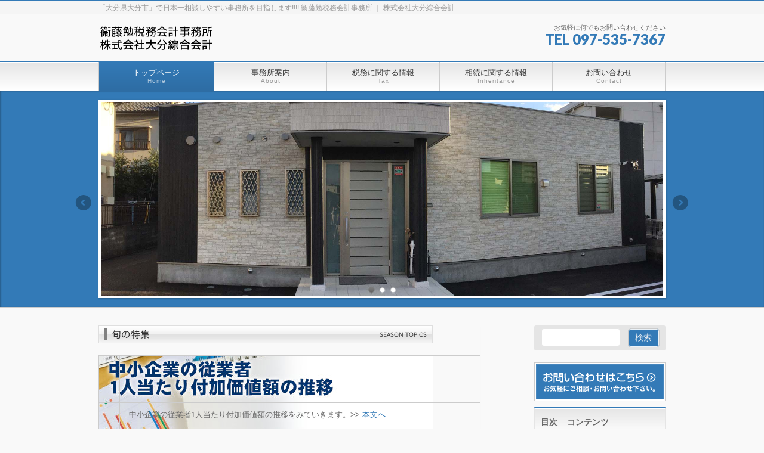

--- FILE ---
content_type: text/html; charset=UTF-8
request_url: https://oita-kaikei.com/
body_size: 58096
content:
<!DOCTYPE html>
<!--[if IE]>
<meta http-equiv="X-UA-Compatible" content="IE=Edge">
<![endif]-->
<html xmlns:fb="http://ogp.me/ns/fb#" lang="ja">
<head>
<meta charset="UTF-8" />
<title>衞藤勉税務会計事務所 ｜ 株式会社大分綜合会計 | 「大分県大分市」で日本一相談しやすい事務所を目指します!!!! 衞藤勉税務会計事務所 ｜ 株式会社大分綜合会計</title>
<link rel="start" href="https://www.oita-kaikei.com" title="HOME" />

<meta id="viewport" name="viewport" content="width=device-width, initial-scale=1">

<!-- Google tag (gtag.js) --><script async src="https://www.googletagmanager.com/gtag/js?id=UA-8780980-1"></script><script>window.dataLayer = window.dataLayer || [];function gtag(){dataLayer.push(arguments);}gtag('js', new Date());gtag('config', 'UA-8780980-1');</script>
<!--[if lt IE 9]><script src="https://www.oita-kaikei.com/wp-content/themes/hp201611/js/html5.js"></script><![endif]-->
<meta name='robots' content='max-image-preview:large' />
<link rel='dns-prefetch' href='//www.oita-kaikei.com' />
<link rel='dns-prefetch' href='//maxcdn.bootstrapcdn.com' />
<link rel='dns-prefetch' href='//fonts.googleapis.com' />
<link rel="alternate" type="application/rss+xml" title="衞藤勉税務会計事務所 ｜ 株式会社大分綜合会計 &raquo; フィード" href="https://www.oita-kaikei.com/feed" />
<link rel="alternate" type="application/rss+xml" title="衞藤勉税務会計事務所 ｜ 株式会社大分綜合会計 &raquo; コメントフィード" href="https://www.oita-kaikei.com/comments/feed" />
<link rel="alternate" title="oEmbed (JSON)" type="application/json+oembed" href="https://www.oita-kaikei.com/wp-json/oembed/1.0/embed?url=https%3A%2F%2Fwww.oita-kaikei.com%2F" />
<link rel="alternate" title="oEmbed (XML)" type="text/xml+oembed" href="https://www.oita-kaikei.com/wp-json/oembed/1.0/embed?url=https%3A%2F%2Fwww.oita-kaikei.com%2F&#038;format=xml" />
<meta name="description" content="「大分県大分市」で日本一相談しやすい事務所を目指します!!!! 衞藤勉税務会計事務所 ｜ 株式会社大分綜合会計" />
<style type="text/css">.keyColorBG,.keyColorBGh:hover,.keyColor_bg,.keyColor_bg_hover:hover{background-color: #c30000;}.keyColorCl,.keyColorClh:hover,.keyColor_txt,.keyColor_txt_hover:hover{color: #c30000;}.keyColorBd,.keyColorBdh:hover,.keyColor_border,.keyColor_border_hover:hover{border-color: #c30000;}.color_keyBG,.color_keyBGh:hover,.color_key_bg,.color_key_bg_hover:hover{background-color: #c30000;}.color_keyCl,.color_keyClh:hover,.color_key_txt,.color_key_txt_hover:hover{color: #c30000;}.color_keyBd,.color_keyBdh:hover,.color_key_border,.color_key_border_hover:hover{border-color: #c30000;}</style>
<meta name="description" content="「大分県大分市」で日本一相談しやすい事務所を目指します!!!! 衞藤勉税務会計事務所 ｜ 株式会社大分綜合会計" /><style id='wp-img-auto-sizes-contain-inline-css' type='text/css'>
img:is([sizes=auto i],[sizes^="auto," i]){contain-intrinsic-size:3000px 1500px}
/*# sourceURL=wp-img-auto-sizes-contain-inline-css */
</style>
<link rel='stylesheet' id='vkExUnit_common_style-css' href='https://www.oita-kaikei.com/wp-content/plugins/vk-all-in-one-expansion-unit/assets/css/vkExUnit_style.css?ver=9.113.0.1' type='text/css' media='all' />
<style id='vkExUnit_common_style-inline-css' type='text/css'>
:root {--ver_page_top_button_url:url(https://www.oita-kaikei.com/wp-content/plugins/vk-all-in-one-expansion-unit/assets/images/to-top-btn-icon.svg);}@font-face {font-weight: normal;font-style: normal;font-family: "vk_sns";src: url("https://www.oita-kaikei.com/wp-content/plugins/vk-all-in-one-expansion-unit/inc/sns/icons/fonts/vk_sns.eot?-bq20cj");src: url("https://www.oita-kaikei.com/wp-content/plugins/vk-all-in-one-expansion-unit/inc/sns/icons/fonts/vk_sns.eot?#iefix-bq20cj") format("embedded-opentype"),url("https://www.oita-kaikei.com/wp-content/plugins/vk-all-in-one-expansion-unit/inc/sns/icons/fonts/vk_sns.woff?-bq20cj") format("woff"),url("https://www.oita-kaikei.com/wp-content/plugins/vk-all-in-one-expansion-unit/inc/sns/icons/fonts/vk_sns.ttf?-bq20cj") format("truetype"),url("https://www.oita-kaikei.com/wp-content/plugins/vk-all-in-one-expansion-unit/inc/sns/icons/fonts/vk_sns.svg?-bq20cj#vk_sns") format("svg");}
.veu_promotion-alert__content--text {border: 1px solid rgba(0,0,0,0.125);padding: 0.5em 1em;border-radius: var(--vk-size-radius);margin-bottom: var(--vk-margin-block-bottom);font-size: 0.875rem;}/* Alert Content部分に段落タグを入れた場合に最後の段落の余白を0にする */.veu_promotion-alert__content--text p:last-of-type{margin-bottom:0;margin-top: 0;}
/*# sourceURL=vkExUnit_common_style-inline-css */
</style>
<style id='wp-emoji-styles-inline-css' type='text/css'>

	img.wp-smiley, img.emoji {
		display: inline !important;
		border: none !important;
		box-shadow: none !important;
		height: 1em !important;
		width: 1em !important;
		margin: 0 0.07em !important;
		vertical-align: -0.1em !important;
		background: none !important;
		padding: 0 !important;
	}
/*# sourceURL=wp-emoji-styles-inline-css */
</style>
<style id='wp-block-library-inline-css' type='text/css'>
:root{--wp-block-synced-color:#7a00df;--wp-block-synced-color--rgb:122,0,223;--wp-bound-block-color:var(--wp-block-synced-color);--wp-editor-canvas-background:#ddd;--wp-admin-theme-color:#007cba;--wp-admin-theme-color--rgb:0,124,186;--wp-admin-theme-color-darker-10:#006ba1;--wp-admin-theme-color-darker-10--rgb:0,107,160.5;--wp-admin-theme-color-darker-20:#005a87;--wp-admin-theme-color-darker-20--rgb:0,90,135;--wp-admin-border-width-focus:2px}@media (min-resolution:192dpi){:root{--wp-admin-border-width-focus:1.5px}}.wp-element-button{cursor:pointer}:root .has-very-light-gray-background-color{background-color:#eee}:root .has-very-dark-gray-background-color{background-color:#313131}:root .has-very-light-gray-color{color:#eee}:root .has-very-dark-gray-color{color:#313131}:root .has-vivid-green-cyan-to-vivid-cyan-blue-gradient-background{background:linear-gradient(135deg,#00d084,#0693e3)}:root .has-purple-crush-gradient-background{background:linear-gradient(135deg,#34e2e4,#4721fb 50%,#ab1dfe)}:root .has-hazy-dawn-gradient-background{background:linear-gradient(135deg,#faaca8,#dad0ec)}:root .has-subdued-olive-gradient-background{background:linear-gradient(135deg,#fafae1,#67a671)}:root .has-atomic-cream-gradient-background{background:linear-gradient(135deg,#fdd79a,#004a59)}:root .has-nightshade-gradient-background{background:linear-gradient(135deg,#330968,#31cdcf)}:root .has-midnight-gradient-background{background:linear-gradient(135deg,#020381,#2874fc)}:root{--wp--preset--font-size--normal:16px;--wp--preset--font-size--huge:42px}.has-regular-font-size{font-size:1em}.has-larger-font-size{font-size:2.625em}.has-normal-font-size{font-size:var(--wp--preset--font-size--normal)}.has-huge-font-size{font-size:var(--wp--preset--font-size--huge)}.has-text-align-center{text-align:center}.has-text-align-left{text-align:left}.has-text-align-right{text-align:right}.has-fit-text{white-space:nowrap!important}#end-resizable-editor-section{display:none}.aligncenter{clear:both}.items-justified-left{justify-content:flex-start}.items-justified-center{justify-content:center}.items-justified-right{justify-content:flex-end}.items-justified-space-between{justify-content:space-between}.screen-reader-text{border:0;clip-path:inset(50%);height:1px;margin:-1px;overflow:hidden;padding:0;position:absolute;width:1px;word-wrap:normal!important}.screen-reader-text:focus{background-color:#ddd;clip-path:none;color:#444;display:block;font-size:1em;height:auto;left:5px;line-height:normal;padding:15px 23px 14px;text-decoration:none;top:5px;width:auto;z-index:100000}html :where(.has-border-color){border-style:solid}html :where([style*=border-top-color]){border-top-style:solid}html :where([style*=border-right-color]){border-right-style:solid}html :where([style*=border-bottom-color]){border-bottom-style:solid}html :where([style*=border-left-color]){border-left-style:solid}html :where([style*=border-width]){border-style:solid}html :where([style*=border-top-width]){border-top-style:solid}html :where([style*=border-right-width]){border-right-style:solid}html :where([style*=border-bottom-width]){border-bottom-style:solid}html :where([style*=border-left-width]){border-left-style:solid}html :where(img[class*=wp-image-]){height:auto;max-width:100%}:where(figure){margin:0 0 1em}html :where(.is-position-sticky){--wp-admin--admin-bar--position-offset:var(--wp-admin--admin-bar--height,0px)}@media screen and (max-width:600px){html :where(.is-position-sticky){--wp-admin--admin-bar--position-offset:0px}}

/*# sourceURL=wp-block-library-inline-css */
</style><style id='global-styles-inline-css' type='text/css'>
:root{--wp--preset--aspect-ratio--square: 1;--wp--preset--aspect-ratio--4-3: 4/3;--wp--preset--aspect-ratio--3-4: 3/4;--wp--preset--aspect-ratio--3-2: 3/2;--wp--preset--aspect-ratio--2-3: 2/3;--wp--preset--aspect-ratio--16-9: 16/9;--wp--preset--aspect-ratio--9-16: 9/16;--wp--preset--color--black: #000000;--wp--preset--color--cyan-bluish-gray: #abb8c3;--wp--preset--color--white: #ffffff;--wp--preset--color--pale-pink: #f78da7;--wp--preset--color--vivid-red: #cf2e2e;--wp--preset--color--luminous-vivid-orange: #ff6900;--wp--preset--color--luminous-vivid-amber: #fcb900;--wp--preset--color--light-green-cyan: #7bdcb5;--wp--preset--color--vivid-green-cyan: #00d084;--wp--preset--color--pale-cyan-blue: #8ed1fc;--wp--preset--color--vivid-cyan-blue: #0693e3;--wp--preset--color--vivid-purple: #9b51e0;--wp--preset--gradient--vivid-cyan-blue-to-vivid-purple: linear-gradient(135deg,rgb(6,147,227) 0%,rgb(155,81,224) 100%);--wp--preset--gradient--light-green-cyan-to-vivid-green-cyan: linear-gradient(135deg,rgb(122,220,180) 0%,rgb(0,208,130) 100%);--wp--preset--gradient--luminous-vivid-amber-to-luminous-vivid-orange: linear-gradient(135deg,rgb(252,185,0) 0%,rgb(255,105,0) 100%);--wp--preset--gradient--luminous-vivid-orange-to-vivid-red: linear-gradient(135deg,rgb(255,105,0) 0%,rgb(207,46,46) 100%);--wp--preset--gradient--very-light-gray-to-cyan-bluish-gray: linear-gradient(135deg,rgb(238,238,238) 0%,rgb(169,184,195) 100%);--wp--preset--gradient--cool-to-warm-spectrum: linear-gradient(135deg,rgb(74,234,220) 0%,rgb(151,120,209) 20%,rgb(207,42,186) 40%,rgb(238,44,130) 60%,rgb(251,105,98) 80%,rgb(254,248,76) 100%);--wp--preset--gradient--blush-light-purple: linear-gradient(135deg,rgb(255,206,236) 0%,rgb(152,150,240) 100%);--wp--preset--gradient--blush-bordeaux: linear-gradient(135deg,rgb(254,205,165) 0%,rgb(254,45,45) 50%,rgb(107,0,62) 100%);--wp--preset--gradient--luminous-dusk: linear-gradient(135deg,rgb(255,203,112) 0%,rgb(199,81,192) 50%,rgb(65,88,208) 100%);--wp--preset--gradient--pale-ocean: linear-gradient(135deg,rgb(255,245,203) 0%,rgb(182,227,212) 50%,rgb(51,167,181) 100%);--wp--preset--gradient--electric-grass: linear-gradient(135deg,rgb(202,248,128) 0%,rgb(113,206,126) 100%);--wp--preset--gradient--midnight: linear-gradient(135deg,rgb(2,3,129) 0%,rgb(40,116,252) 100%);--wp--preset--font-size--small: 13px;--wp--preset--font-size--medium: 20px;--wp--preset--font-size--large: 36px;--wp--preset--font-size--x-large: 42px;--wp--preset--spacing--20: 0.44rem;--wp--preset--spacing--30: 0.67rem;--wp--preset--spacing--40: 1rem;--wp--preset--spacing--50: 1.5rem;--wp--preset--spacing--60: 2.25rem;--wp--preset--spacing--70: 3.38rem;--wp--preset--spacing--80: 5.06rem;--wp--preset--shadow--natural: 6px 6px 9px rgba(0, 0, 0, 0.2);--wp--preset--shadow--deep: 12px 12px 50px rgba(0, 0, 0, 0.4);--wp--preset--shadow--sharp: 6px 6px 0px rgba(0, 0, 0, 0.2);--wp--preset--shadow--outlined: 6px 6px 0px -3px rgb(255, 255, 255), 6px 6px rgb(0, 0, 0);--wp--preset--shadow--crisp: 6px 6px 0px rgb(0, 0, 0);}:where(.is-layout-flex){gap: 0.5em;}:where(.is-layout-grid){gap: 0.5em;}body .is-layout-flex{display: flex;}.is-layout-flex{flex-wrap: wrap;align-items: center;}.is-layout-flex > :is(*, div){margin: 0;}body .is-layout-grid{display: grid;}.is-layout-grid > :is(*, div){margin: 0;}:where(.wp-block-columns.is-layout-flex){gap: 2em;}:where(.wp-block-columns.is-layout-grid){gap: 2em;}:where(.wp-block-post-template.is-layout-flex){gap: 1.25em;}:where(.wp-block-post-template.is-layout-grid){gap: 1.25em;}.has-black-color{color: var(--wp--preset--color--black) !important;}.has-cyan-bluish-gray-color{color: var(--wp--preset--color--cyan-bluish-gray) !important;}.has-white-color{color: var(--wp--preset--color--white) !important;}.has-pale-pink-color{color: var(--wp--preset--color--pale-pink) !important;}.has-vivid-red-color{color: var(--wp--preset--color--vivid-red) !important;}.has-luminous-vivid-orange-color{color: var(--wp--preset--color--luminous-vivid-orange) !important;}.has-luminous-vivid-amber-color{color: var(--wp--preset--color--luminous-vivid-amber) !important;}.has-light-green-cyan-color{color: var(--wp--preset--color--light-green-cyan) !important;}.has-vivid-green-cyan-color{color: var(--wp--preset--color--vivid-green-cyan) !important;}.has-pale-cyan-blue-color{color: var(--wp--preset--color--pale-cyan-blue) !important;}.has-vivid-cyan-blue-color{color: var(--wp--preset--color--vivid-cyan-blue) !important;}.has-vivid-purple-color{color: var(--wp--preset--color--vivid-purple) !important;}.has-black-background-color{background-color: var(--wp--preset--color--black) !important;}.has-cyan-bluish-gray-background-color{background-color: var(--wp--preset--color--cyan-bluish-gray) !important;}.has-white-background-color{background-color: var(--wp--preset--color--white) !important;}.has-pale-pink-background-color{background-color: var(--wp--preset--color--pale-pink) !important;}.has-vivid-red-background-color{background-color: var(--wp--preset--color--vivid-red) !important;}.has-luminous-vivid-orange-background-color{background-color: var(--wp--preset--color--luminous-vivid-orange) !important;}.has-luminous-vivid-amber-background-color{background-color: var(--wp--preset--color--luminous-vivid-amber) !important;}.has-light-green-cyan-background-color{background-color: var(--wp--preset--color--light-green-cyan) !important;}.has-vivid-green-cyan-background-color{background-color: var(--wp--preset--color--vivid-green-cyan) !important;}.has-pale-cyan-blue-background-color{background-color: var(--wp--preset--color--pale-cyan-blue) !important;}.has-vivid-cyan-blue-background-color{background-color: var(--wp--preset--color--vivid-cyan-blue) !important;}.has-vivid-purple-background-color{background-color: var(--wp--preset--color--vivid-purple) !important;}.has-black-border-color{border-color: var(--wp--preset--color--black) !important;}.has-cyan-bluish-gray-border-color{border-color: var(--wp--preset--color--cyan-bluish-gray) !important;}.has-white-border-color{border-color: var(--wp--preset--color--white) !important;}.has-pale-pink-border-color{border-color: var(--wp--preset--color--pale-pink) !important;}.has-vivid-red-border-color{border-color: var(--wp--preset--color--vivid-red) !important;}.has-luminous-vivid-orange-border-color{border-color: var(--wp--preset--color--luminous-vivid-orange) !important;}.has-luminous-vivid-amber-border-color{border-color: var(--wp--preset--color--luminous-vivid-amber) !important;}.has-light-green-cyan-border-color{border-color: var(--wp--preset--color--light-green-cyan) !important;}.has-vivid-green-cyan-border-color{border-color: var(--wp--preset--color--vivid-green-cyan) !important;}.has-pale-cyan-blue-border-color{border-color: var(--wp--preset--color--pale-cyan-blue) !important;}.has-vivid-cyan-blue-border-color{border-color: var(--wp--preset--color--vivid-cyan-blue) !important;}.has-vivid-purple-border-color{border-color: var(--wp--preset--color--vivid-purple) !important;}.has-vivid-cyan-blue-to-vivid-purple-gradient-background{background: var(--wp--preset--gradient--vivid-cyan-blue-to-vivid-purple) !important;}.has-light-green-cyan-to-vivid-green-cyan-gradient-background{background: var(--wp--preset--gradient--light-green-cyan-to-vivid-green-cyan) !important;}.has-luminous-vivid-amber-to-luminous-vivid-orange-gradient-background{background: var(--wp--preset--gradient--luminous-vivid-amber-to-luminous-vivid-orange) !important;}.has-luminous-vivid-orange-to-vivid-red-gradient-background{background: var(--wp--preset--gradient--luminous-vivid-orange-to-vivid-red) !important;}.has-very-light-gray-to-cyan-bluish-gray-gradient-background{background: var(--wp--preset--gradient--very-light-gray-to-cyan-bluish-gray) !important;}.has-cool-to-warm-spectrum-gradient-background{background: var(--wp--preset--gradient--cool-to-warm-spectrum) !important;}.has-blush-light-purple-gradient-background{background: var(--wp--preset--gradient--blush-light-purple) !important;}.has-blush-bordeaux-gradient-background{background: var(--wp--preset--gradient--blush-bordeaux) !important;}.has-luminous-dusk-gradient-background{background: var(--wp--preset--gradient--luminous-dusk) !important;}.has-pale-ocean-gradient-background{background: var(--wp--preset--gradient--pale-ocean) !important;}.has-electric-grass-gradient-background{background: var(--wp--preset--gradient--electric-grass) !important;}.has-midnight-gradient-background{background: var(--wp--preset--gradient--midnight) !important;}.has-small-font-size{font-size: var(--wp--preset--font-size--small) !important;}.has-medium-font-size{font-size: var(--wp--preset--font-size--medium) !important;}.has-large-font-size{font-size: var(--wp--preset--font-size--large) !important;}.has-x-large-font-size{font-size: var(--wp--preset--font-size--x-large) !important;}
/*# sourceURL=global-styles-inline-css */
</style>

<style id='classic-theme-styles-inline-css' type='text/css'>
/*! This file is auto-generated */
.wp-block-button__link{color:#fff;background-color:#32373c;border-radius:9999px;box-shadow:none;text-decoration:none;padding:calc(.667em + 2px) calc(1.333em + 2px);font-size:1.125em}.wp-block-file__button{background:#32373c;color:#fff;text-decoration:none}
/*# sourceURL=/wp-includes/css/classic-themes.min.css */
</style>
<link rel='stylesheet' id='contact-form-7-css' href='https://www.oita-kaikei.com/wp-content/plugins/contact-form-7/includes/css/styles.css?ver=6.1.4' type='text/css' media='all' />
<link rel='stylesheet' id='Biz_Vektor_common_style-css' href='https://www.oita-kaikei.com/wp-content/themes/hp201611/css/bizvektor_common_min.css?ver=1.9.5' type='text/css' media='all' />
<link rel='stylesheet' id='Biz_Vektor_Design_style-css' href='https://www.oita-kaikei.com/wp-content/themes/hp201611/design_skins/001/001.css?ver=1.9.5' type='text/css' media='all' />
<link rel='stylesheet' id='Biz_Vektor_plugin_sns_style-css' href='https://www.oita-kaikei.com/wp-content/themes/hp201611/plugins/sns/style_bizvektor_sns.css?ver=6.9' type='text/css' media='all' />
<link rel='stylesheet' id='Biz_Vektor_add_font_awesome-css' href='//maxcdn.bootstrapcdn.com/font-awesome/4.3.0/css/font-awesome.min.css?ver=6.9' type='text/css' media='all' />
<link rel='stylesheet' id='Biz_Vektor_add_web_fonts-css' href='//fonts.googleapis.com/css?family=Droid+Sans%3A700%7CLato%3A900%7CAnton&#038;ver=6.9' type='text/css' media='all' />
<link rel='stylesheet' id='veu-cta-css' href='https://www.oita-kaikei.com/wp-content/plugins/vk-all-in-one-expansion-unit/inc/call-to-action/package/assets/css/style.css?ver=9.113.0.1' type='text/css' media='all' />
<link rel="https://api.w.org/" href="https://www.oita-kaikei.com/wp-json/" /><link rel="alternate" title="JSON" type="application/json" href="https://www.oita-kaikei.com/wp-json/wp/v2/pages/399" /><link rel="EditURI" type="application/rsd+xml" title="RSD" href="https://www.oita-kaikei.com/xmlrpc.php?rsd" />
<link rel="canonical" href="https://www.oita-kaikei.com/" />
<link rel='shortlink' href='https://www.oita-kaikei.com/' />
<link rel="icon" href="data:,">
<!-- [ BizVektor OGP ] -->
<meta property="og:site_name" content="衞藤勉税務会計事務所 ｜ 株式会社大分綜合会計" />
<meta property="og:url" content="https://www.oita-kaikei.com" />
<meta property="fb:app_id" content="" />
<meta property="og:type" content="website" />
<meta property="og:image" content="" />
<meta property="og:title" content="衞藤勉税務会計事務所 ｜ 株式会社大分綜合会計" />
<meta property="og:description" content="「大分県大分市」で日本一相談しやすい事務所を目指します!!!! 衞藤勉税務会計事務所 ｜ 株式会社大分綜合会計" />
<!-- [ /BizVektor OGP ] -->
<!--[if lte IE 8]>
<link rel="stylesheet" type="text/css" media="all" href="https://www.oita-kaikei.com/wp-content/themes/hp201611/design_skins/001/001_oldie.css" />
<![endif]-->
<link rel="pingback" href="https://www.oita-kaikei.com/xmlrpc.php" />
<script type="application/ld+json">
{
    "@context": "https://schema.org",
    "@type": "BreadcrumbList",
    "itemListElement": [
        {
            "@type": "ListItem",
            "position": 1,
            "name": "固定コンテンツ-トップ 20170127",
            "item": "https://www.oita-kaikei.com"
        }
    ]
}</script>		<style type="text/css">
a	{ color:#337ab7; }
a:hover	{ color:#1e73be;}

a.btn,
.linkBtn.linkBtnS a,
.linkBtn.linkBtnM a,
.moreLink a,
.btn.btnS a,
.btn.btnM a,
.btn.btnL a,
#content p.btn.btnL input,
input[type=button],
input[type=submit],
#searchform input[type=submit],
p.form-submit input[type=submit],
form#searchform input#searchsubmit,
#content form input.wpcf7-submit,
#confirm-button input	{ background-color:#337ab7;color:#f5f5f5; }

.moreLink a:hover,
.btn.btnS a:hover,
.btn.btnM a:hover,
.btn.btnL a:hover	{ background-color:#1e73be; color:#f5f5f5;}

#headerTop { border-top-color:#337ab7;}
#header #headContact #headContactTel	{color:#337ab7;}

#gMenu	{ border-top:2px solid #337ab7; }
#gMenu h3.assistive-text {
background-color:#337ab7;
border-right:1px solid #2e6da4;
background: -webkit-gradient(linear, 0 0, 0 bottom, from(#337ab7), to(#2e6da4));
background: -moz-linear-gradient(#337ab7, #2e6da4);
background: linear-gradient(#337ab7, #2e6da4);
-ms-filter: "progid:DXImageTransform.Microsoft.Gradient(StartColorStr=#337ab7, EndColorStr=#2e6da4)";
}

#gMenu .menu li.current_page_item > a,
#gMenu .menu li > a:hover { background-color:#337ab7; }

#pageTitBnr	{ background-color:#337ab7; }

#panList a	{ color:#337ab7; }
#panList a:hover	{ color:#1e73be; }

#content h2,
#content h1.contentTitle,
#content h1.entryPostTitle { border-top:2px solid #337ab7;}
#content h3	{ border-left-color:#337ab7;}
#content h4,
#content dt	{ color:#337ab7; }

#content .infoList .infoCate a:hover	{ background-color:#337ab7; }

#content .child_page_block h4 a	{ border-color:#337ab7; }
#content .child_page_block h4 a:hover,
#content .child_page_block p a:hover	{ color:#337ab7; }

#content .childPageBox ul li.current_page_item li a	{ color:#337ab7; }

#content .mainFootContact p.mainFootTxt span.mainFootTel	{ color:#337ab7; }
#content .mainFootContact .mainFootBt a			{ background-color:#337ab7; }
#content .mainFootContact .mainFootBt a:hover	{ background-color:#1e73be; }

.sideTower .localHead	{ border-top-color:#337ab7; }
.sideTower li.sideBnr#sideContact a		{ background-color:#337ab7; }
.sideTower li.sideBnr#sideContact a:hover	{ background-color:#1e73be; }
.sideTower .sideWidget h4	{ border-left-color:#337ab7; }

#pagetop a	{ background-color:#337ab7; }
#footMenu	{ background-color:#337ab7;border-top-color:#2e6da4; }

#topMainBnr	{ background-color:#337ab7; }
#topMainBnrFrame a.slideFrame:hover	{ border:4px solid #1e73be; }

#topPr .topPrInner h3	{ border-left-color:#337ab7 ; }
#topPr .topPrInner p.moreLink a	{ background-color:#337ab7; }
#topPr .topPrInner p.moreLink a:hover { background-color:#1e73be; }

.paging span,
.paging a	{ color:#337ab7;border:1px solid #337ab7; }
.paging span.current,
.paging a:hover	{ background-color:#337ab7; }

@media (min-width: 770px) {
#gMenu .menu > li.current_page_item > a,
#gMenu .menu > li.current-menu-item > a,
#gMenu .menu > li.current_page_ancestor > a ,
#gMenu .menu > li.current-page-ancestor > a ,
#gMenu .menu > li > a:hover	{
background-color:#337ab7;
border-right:1px solid #2e6da4;
background: -webkit-gradient(linear, 0 0, 0 bottom, from(#337ab7), to(#2e6da4));
background: -moz-linear-gradient(#337ab7, #2e6da4);
background: linear-gradient(#337ab7, #2e6da4);
-ms-filter: "progid:DXImageTransform.Microsoft.Gradient(StartColorStr=#337ab7, EndColorStr=#2e6da4)";
}
}
		</style>
<!--[if lte IE 8]>
<style type="text/css">
#gMenu .menu > li.current_page_item > a,
#gMenu .menu > li.current_menu_item > a,
#gMenu .menu > li.current_page_ancestor > a ,
#gMenu .menu > li.current-page-ancestor > a ,
#gMenu .menu > li > a:hover	{
background-color:#337ab7;
border-right:1px solid #2e6da4;
background: -webkit-gradient(linear, 0 0, 0 bottom, from(#337ab7), to(#2e6da4));
background: -moz-linear-gradient(#337ab7, #2e6da4);
background: linear-gradient(#337ab7, #2e6da4);
-ms-filter: "progid:DXImageTransform.Microsoft.Gradient(StartColorStr=#337ab7, EndColorStr=#2e6da4)";
}
</style>
<![endif]-->

	<style type="text/css">
/*-------------------------------------------*/
/*	menu divide
/*-------------------------------------------*/
@media (min-width: 970px) {
#gMenu .menu > li { width:189px; text-align:center; }
#gMenu .menu > li.current_menu_item,
#gMenu .menu > li.current-menu-item,
#gMenu .menu > li.current-menu-ancestor,
#gMenu .menu > li.current_page_item,
#gMenu .menu > li.current_page_ancestor,
#gMenu .menu > li.current-page-ancestor { width:193px; }
}
</style>
<!--[if lte IE 8]>
<style type="text/css">
#gMenu .menu li { width:189px; text-align:center; }
#gMenu .menu li.current_page_item,
#gMenu .menu li.current_page_ancestor { width:193px; }
</style>
<![endif]-->
<style type="text/css">
/*-------------------------------------------*/
/*	font
/*-------------------------------------------*/
h1,h2,h3,h4,h4,h5,h6,#header #site-title,#pageTitBnr #pageTitInner #pageTit,#content .leadTxt,#sideTower .localHead {font-family: "ヒラギノ角ゴ Pro W3","Hiragino Kaku Gothic Pro","メイリオ",Meiryo,Osaka,"ＭＳ Ｐゴシック","MS PGothic",sans-serif; }
#pageTitBnr #pageTitInner #pageTit { font-weight:lighter; }
#gMenu .menu li a strong {font-family: "ヒラギノ角ゴ Pro W3","Hiragino Kaku Gothic Pro","メイリオ",Meiryo,Osaka,"ＭＳ Ｐゴシック","MS PGothic",sans-serif; }
</style>
<link rel="stylesheet" href="https://www.oita-kaikei.com/wp-content/themes/hp201611/style.css" type="text/css" media="all" />
<style type="text/css">
#footer,
#siteBottom {
  background-color: #eee;
  color: #333;
}

#contents {
	font-size:small;
	line-height: 1.6em;
}
#contents table {
	font-size:small;
	line-height: 1.6em;
}
#mkcontents {
	font-size:small;
	line-height: 1.6em;
}
#mkcontents table {
	font-size:small;
	line-height: 1.6em;
}
#mkcontents dl.content-news, #mkcontents dl.news-top {
	word-break: break-all;
	margin: 0;
	padding: 0;
}
#mkcontents dl.content-news dt, #mkcontents dl.news-top dt {
	display: table;
}
#mkcontents dl.content-news dt .news-title, #mkcontents dl.news-top dt .news-title {
	display: table-cell;
}
#mkcontents dl.content-news dt .news-date, #mkcontents dl.news-top dt .news-date {
	display: table-cell;
	padding-left: 12px;
	white-space: nowrap;
	color: #999;
}</style>
	<!-- [ VK All in One Expansion Unit WebSite Structure Data ] --><script type="application/ld+json">{"@context":"https://schema.org/","@type":"WebSite","name":"衞藤勉税務会計事務所 ｜ 株式会社大分綜合会計","url":"https://www.oita-kaikei.com"}</script><!-- [ / VK All in One Expansion Unit WebSite Structure Data ] --><script type="text/javascript">
  var _gaq = _gaq || [];
  _gaq.push(['_setAccount', 'UA-8780980-1']);
  _gaq.push(['_trackPageview']);
    (function() {
	var ga = document.createElement('script'); ga.type = 'text/javascript'; ga.async = true;
	ga.src = ('https:' == document.location.protocol ? 'https://ssl' : 'http://www') + '.google-analytics.com/ga.js';
	var s = document.getElementsByTagName('script')[0]; s.parentNode.insertBefore(ga, s);
  })();
</script>

<!-- Google tag (gtag.js) -->
<script async src="https://www.googletagmanager.com/gtag/js?id=G-FHVKT9ZQS2"></script>
<script>
  window.dataLayer = window.dataLayer || [];
  function gtag(){dataLayer.push(arguments);}
  gtag('js', new Date());
  gtag('config', 'G-FHVKT9ZQS2');
</script>

</head>

<body class="home wp-singular page-template-default page page-id-399 wp-theme-hp201611 two-column right-sidebar post-name-top20170127 post-type-page">

<div id="fb-root"></div>

<div id="wrap">

<!--[if lte IE 8]>
<div id="eradi_ie_box">
<div class="alert_title">ご利用の <span style="font-weight: bold;">Internet Exproler</span> は古すぎます。</div>
<p>あなたがご利用の Internet Explorer はすでにサポートが終了しているため、正しい表示・動作を保証しておりません。<br />
古い Internet Exproler はセキュリティーの観点からも、<a href="https://www.microsoft.com/ja-jp/windows/lifecycle/iesupport/" target="_blank" >新しいブラウザに移行する事が強く推奨されています。</a><br />
<a href="http://windows.microsoft.com/ja-jp/internet-explorer/" target="_blank" >最新のInternet Exproler</a> や <a href="https://www.microsoft.com/ja-jp/windows/microsoft-edge" target="_blank" >Edge</a> を利用するか、<a href="https://www.google.co.jp/chrome/browser/index.html" target="_blank">Chrome</a> や <a href="https://www.mozilla.org/ja/firefox/new/" target="_blank">Firefox</a> など、より早くて快適なブラウザをご利用ください。</p>
</div>
<![endif]-->

<!-- [ #headerTop ] -->
<div id="headerTop">
<div class="innerBox">
<div id="site-description">「大分県大分市」で日本一相談しやすい事務所を目指します!!!! 衞藤勉税務会計事務所 ｜ 株式会社大分綜合会計</div>
</div>
</div><!-- [ /#headerTop ] -->

<!-- [ #header ] -->
<div id="header">
<div id="headerInner" class="innerBox">
<!-- [ #headLogo ] -->
<h1 id="site-title">
<a href="https://www.oita-kaikei.com/" title="衞藤勉税務会計事務所 ｜ 株式会社大分綜合会計" rel="home">
<img src="https://www.oita-kaikei.com/img/logo.png" alt="衞藤勉税務会計事務所 ｜ 株式会社大分綜合会計" /></a>
</h1>
<!-- [ /#headLogo ] -->

<!-- [ #headContact ] -->
<div id="headContact" class="itemClose" onclick="showHide('headContact');"><div id="headContactInner">
<div id="headContactTxt">お気軽に何でもお問い合わせください</div>
<div id="headContactTel">TEL 097-535-7367</div>
</div></div><!-- [ /#headContact ] -->

</div>
<!-- #headerInner -->
</div>
<!-- [ /#header ] -->


<!-- [ #gMenu ] -->
<div id="gMenu" class="itemClose">
<div id="gMenuInner" class="innerBox">
<h3 class="assistive-text" onclick="showHide('gMenu');"><span>MENU</span></h3>
<div class="skip-link screen-reader-text">
	<a href="#content" title="メニューを飛ばす">メニューを飛ばす</a>
</div>
<div class="menu-%e3%83%a1%e3%82%a4%e3%83%b3%e3%83%a1%e3%83%8b%e3%83%a5%e3%83%bc-container"><ul id="menu-%e3%83%a1%e3%82%a4%e3%83%b3%e3%83%a1%e3%83%8b%e3%83%a5%e3%83%bc" class="menu"><li id="menu-item-217" class="menu-item menu-item-type-custom menu-item-object-custom current-menu-item menu-item-home"><a href="https://www.oita-kaikei.com/"><strong>トップページ</strong><span>Home</span></a></li>
<li id="menu-item-203" class="menu-item menu-item-type-post_type menu-item-object-page menu-item-has-children"><a href="https://www.oita-kaikei.com/welcome"><strong>事務所案内</strong><span>About</span></a>
<ul class="sub-menu">
	<li id="menu-item-338" class="menu-item menu-item-type-custom menu-item-object-custom"><a href="https://www.oita-kaikei.com//welcome">ご挨拶</a></li>
	<li id="menu-item-206" class="menu-item menu-item-type-post_type menu-item-object-page"><a href="https://www.oita-kaikei.com/welcome/company">会社概要</a></li>
	<li id="menu-item-216" class="menu-item menu-item-type-post_type menu-item-object-page"><a href="https://www.oita-kaikei.com/welcome/access">交通アクセス</a></li>
</ul>
</li>
<li id="menu-item-211" class="menu-item menu-item-type-post_type menu-item-object-page menu-item-has-children"><a href="https://www.oita-kaikei.com/m_tax"><strong>税務に関する情報</strong><span>Tax</span></a>
<ul class="sub-menu">
	<li id="menu-item-269" class="menu-item menu-item-type-post_type menu-item-object-page"><a href="https://www.oita-kaikei.com/m_tax/m_q-and-a">税務基礎講座</a></li>
	<li id="menu-item-278" class="menu-item menu-item-type-post_type menu-item-object-page"><a href="https://www.oita-kaikei.com/m_tax/news-contents">税務会計ニュース</a></li>
	<li id="menu-item-277" class="menu-item menu-item-type-post_type menu-item-object-page"><a href="https://www.oita-kaikei.com/m_tax/season-contents">旬の特集</a></li>
	<li id="menu-item-276" class="menu-item menu-item-type-post_type menu-item-object-page"><a href="https://www.oita-kaikei.com/m_tax/monthly-work">今月のお仕事カレンダー</a></li>
	<li id="menu-item-304" class="menu-item menu-item-type-post_type menu-item-object-page"><a href="https://www.oita-kaikei.com/m_tax/form">経理総務書式集</a></li>
</ul>
</li>
<li id="menu-item-212" class="menu-item menu-item-type-post_type menu-item-object-page menu-item-has-children"><a href="https://www.oita-kaikei.com/m_inheritance"><strong>相続に関する情報</strong><span>Inheritance</span></a>
<ul class="sub-menu">
	<li id="menu-item-301" class="menu-item menu-item-type-post_type menu-item-object-page"><a href="https://www.oita-kaikei.com/m_inheritance/%e7%a8%8e%e9%87%91%e3%81%ae%e7%9b%b8%e7%b6%9a%e5%af%be%e7%ad%96">税金の相続対策</a></li>
	<li id="menu-item-299" class="menu-item menu-item-type-post_type menu-item-object-page"><a href="https://www.oita-kaikei.com/m_inheritance/inherit_law">法律の相続対策</a></li>
	<li id="menu-item-297" class="menu-item menu-item-type-post_type menu-item-object-page"><a href="https://www.oita-kaikei.com/m_inheritance/inherit_insurance">保険の相続対策</a></li>
	<li id="menu-item-296" class="menu-item menu-item-type-post_type menu-item-object-page"><a href="https://www.oita-kaikei.com/m_inheritance/inherit_realestate">不動産の相続対策</a></li>
	<li id="menu-item-298" class="menu-item menu-item-type-post_type menu-item-object-page"><a href="https://www.oita-kaikei.com/m_inheritance/inherit_health">健康コラム</a></li>
	<li id="menu-item-295" class="menu-item menu-item-type-post_type menu-item-object-page"><a href="https://www.oita-kaikei.com/m_inheritance/inherit_data">データで見る相続</a></li>
	<li id="menu-item-300" class="menu-item menu-item-type-post_type menu-item-object-page"><a href="https://www.oita-kaikei.com/m_inheritance/inherit_simulation">シミュレーション</a></li>
</ul>
</li>
<li id="menu-item-202" class="menu-item menu-item-type-post_type menu-item-object-page"><a href="https://www.oita-kaikei.com/contact"><strong>お問い合わせ</strong><span>Contact</span></a></li>
</ul></div>
</div><!-- [ /#gMenuInner ] -->
</div>
<!-- [ /#gMenu ] -->

<div id="topMainBnr">
<div id="topMainBnrFrame" class="flexslider fade">
<img id="topMainBnrDummy" src="//www.oita-kaikei.com/wp-content/uploads/top2017-01.jpg" />
<ul class="slides">
<li><span class="slideFrame"><img src="//www.oita-kaikei.com/wp-content/uploads/top2017-01.jpg" alt="" /></span></li>
<li><span class="slideFrame"><img src="//www.oita-kaikei.com/wp-content/uploads/top2017-02.jpg" alt="" /></span></li>
<li><span class="slideFrame"><img src="//www.oita-kaikei.com/wp-content/uploads/top2017-03.jpg" alt="" /></span></li>
</ul>
</div>
</div>


<div id="main"><!-- [ #container ] -->
<div id="container" class="innerBox">
	<!-- [ #content ] -->
	<div id="content" class="content">
		<div id="content-main">
	<div id="topFreeArea">
		<div id="mkcontents"><script language="JavaScript" type="text/javascript" src="https://contents.oita-kaikei.com/top.php?page=season-contents_top&#038;encode=utf-8" ></script></div>
			</div>
			
	
	<!-- トップページ3PRエリア -->
	
<!-- [ #topPr ] -->
<div id="topPr" class="topPr">
	<div id="topPrLeft" class="topPrOuter">
	<div class="topPrInner">
			<h3 class="topPrTit">
					<a href="https://www.oita-kaikei.com/m_tax/news-contents">
							税務会計ニュース						</a>
					</h3>
			<div class="prImage">
						<a href="https://www.oita-kaikei.com/m_tax/news-contents">
							<img src="https://www.oita-kaikei.com/wp-content/themes/hp201611/images/samples/pr_image_demo_1.jpg" alt="税務会計ニュースのイメージ" class="imageWide" />
				<img src="https://www.oita-kaikei.com/wp-content/themes/hp201611/images/samples/pr_image_demo_sq_1.jpg" alt="" class="imageSmall" />
						</a>
					</div>
			<div class="topPrTxtBox">
			<p class="topPrDescription">
								<a href="https://www.oita-kaikei.com/m_tax/news-contents">
									やさしい！税務会計のニュース一覧です<br />
<br />
								</a>
							</p>
							<div class="moreLink">
					<a href="https://www.oita-kaikei.com/m_tax/news-contents">
						詳しくはこちら					</a>
				</div>
					</div>
		</div>
	</div><!-- /#topPrLeft -->

	<div id="topPrCenter" class="topPrOuter">
	<div class="topPrInner">
			<h3 class="topPrTit">
					<a href="https://www.oita-kaikei.com/m_tax/monthly-work">
							お仕事カレンダー						</a>
					</h3>
			<div class="prImage">
						<a href="https://www.oita-kaikei.com/m_tax/monthly-work">
							<img src="https://www.oita-kaikei.com/wp-content/themes/hp201611/images/samples/pr_image_demo_2.jpg" alt="お仕事カレンダーのイメージ" class="imageWide" />
				<img src="https://www.oita-kaikei.com/wp-content/themes/hp201611/images/samples/pr_image_demo_sq_2.jpg" alt="" class="imageSmall" />
						</a>
					</div>
			<div class="topPrTxtBox">
			<p class="topPrDescription">
								<a href="https://www.oita-kaikei.com/m_tax/monthly-work">
									今月の仕事内容をカレンダーで表示します。								</a>
							</p>
							<div class="moreLink">
					<a href="https://www.oita-kaikei.com/m_tax/monthly-work">
						詳しくはこちら					</a>
				</div>
					</div>
		</div>
	</div><!-- /#topPrLeft -->

	<div id="topPrRight" class="topPrOuter">
	<div class="topPrInner">
			<h3 class="topPrTit">
					<a href="https://www.oita-kaikei.com/m_tax/form">
							経理総務の書式集						</a>
					</h3>
			<div class="prImage">
						<a href="https://www.oita-kaikei.com/m_tax/form">
							<img src="https://www.oita-kaikei.com/wp-content/themes/hp201611/images/samples/pr_image_demo_3.jpg" alt="経理総務の書式集のイメージ" class="imageWide" />
				<img src="https://www.oita-kaikei.com/wp-content/themes/hp201611/images/samples/pr_image_demo_sq_3.jpg" alt="" class="imageSmall" />
						</a>
					</div>
			<div class="topPrTxtBox">
			<p class="topPrDescription">
								<a href="https://www.oita-kaikei.com/m_tax/form">
									経理や総務・契約等のWordやExcelの書式集です。								</a>
							</p>
							<div class="moreLink">
					<a href="https://www.oita-kaikei.com/m_tax/form">
						詳しくはこちら					</a>
				</div>
					</div>
		</div>
	</div><!-- /#topPrLeft -->

</div>
<!-- [ #topPr ] -->



	<!-- コンテンツ -->
<div id="mkcontents"><script language="JavaScript" type="text/javascript" src="https://contents.oita-kaikei.com/top.php?page=q-and-a_top&encode=utf-8" ></script></div>

<div id="mkcontents"><script language="JavaScript" type="text/javascript" src="https://contents.oita-kaikei.com/top.php?page=inherit_health_top&encode=utf-8" ></script></div>

<div id="mkcontents"><script language="JavaScript" type="text/javascript" src="https://contents.oita-kaikei.com/top.php?page=inherit_simulation_top&encode=utf-8" ></script></div>
	<!-- コンテンツ -->


	<!-- お知らせ -->
			

	</div>
	<!-- #content-main -->
		</div>
	<!-- [ /#content ] -->
	<!-- [ #sideTower ] -->
	<div id="sideTower" class="sideTower">
<div class="sideWidget widget widget_search" id="search-2"><form role="search" method="get" id="searchform" class="searchform" action="https://www.oita-kaikei.com/">
				<div>
					<label class="screen-reader-text" for="s">検索:</label>
					<input type="text" value="" name="s" id="s" />
					<input type="submit" id="searchsubmit" value="検索" />
				</div>
			</form></div><ul><li class="sideBnr" id="sideContact"><a href="https://www.oita-kaikei.com/contact/">
<img src="https://www.oita-kaikei.com/wp-content/themes/hp201611/images/bnr_contact_ja.png" alt="メールでお問い合わせはこちら">
</a></li>
</ul>
<div class="sideWidget widget widget_nav_menu" id="nav_menu-3"><h3 class="localHead">目次 &#8211; コンテンツ</h3><div class="menu-%e3%83%a1%e3%82%a4%e3%83%b3%e3%83%a1%e3%83%8b%e3%83%a5%e3%83%bc-container"><ul id="menu-%e3%83%a1%e3%82%a4%e3%83%b3%e3%83%a1%e3%83%8b%e3%83%a5%e3%83%bc-1" class="menu"><li id="menu-item-217" class="menu-item menu-item-type-custom menu-item-object-custom current-menu-item menu-item-home menu-item-217"><a href="https://www.oita-kaikei.com/">トップページ</a></li>
<li id="menu-item-203" class="menu-item menu-item-type-post_type menu-item-object-page menu-item-has-children menu-item-203"><a href="https://www.oita-kaikei.com/welcome">事務所案内</a>
<ul class="sub-menu">
	<li id="menu-item-338" class="menu-item menu-item-type-custom menu-item-object-custom menu-item-338"><a href="https://www.oita-kaikei.com//welcome">ご挨拶</a></li>
	<li id="menu-item-206" class="menu-item menu-item-type-post_type menu-item-object-page menu-item-206"><a href="https://www.oita-kaikei.com/welcome/company">会社概要</a></li>
	<li id="menu-item-216" class="menu-item menu-item-type-post_type menu-item-object-page menu-item-216"><a href="https://www.oita-kaikei.com/welcome/access">交通アクセス</a></li>
</ul>
</li>
<li id="menu-item-211" class="menu-item menu-item-type-post_type menu-item-object-page menu-item-has-children menu-item-211"><a href="https://www.oita-kaikei.com/m_tax">税務に関する情報</a>
<ul class="sub-menu">
	<li id="menu-item-269" class="menu-item menu-item-type-post_type menu-item-object-page menu-item-269"><a href="https://www.oita-kaikei.com/m_tax/m_q-and-a">税務基礎講座</a></li>
	<li id="menu-item-278" class="menu-item menu-item-type-post_type menu-item-object-page menu-item-278"><a href="https://www.oita-kaikei.com/m_tax/news-contents">税務会計ニュース</a></li>
	<li id="menu-item-277" class="menu-item menu-item-type-post_type menu-item-object-page menu-item-277"><a href="https://www.oita-kaikei.com/m_tax/season-contents">旬の特集</a></li>
	<li id="menu-item-276" class="menu-item menu-item-type-post_type menu-item-object-page menu-item-276"><a href="https://www.oita-kaikei.com/m_tax/monthly-work">今月のお仕事カレンダー</a></li>
	<li id="menu-item-304" class="menu-item menu-item-type-post_type menu-item-object-page menu-item-304"><a href="https://www.oita-kaikei.com/m_tax/form">経理総務書式集</a></li>
</ul>
</li>
<li id="menu-item-212" class="menu-item menu-item-type-post_type menu-item-object-page menu-item-has-children menu-item-212"><a href="https://www.oita-kaikei.com/m_inheritance">相続に関する情報</a>
<ul class="sub-menu">
	<li id="menu-item-301" class="menu-item menu-item-type-post_type menu-item-object-page menu-item-301"><a href="https://www.oita-kaikei.com/m_inheritance/%e7%a8%8e%e9%87%91%e3%81%ae%e7%9b%b8%e7%b6%9a%e5%af%be%e7%ad%96">税金の相続対策</a></li>
	<li id="menu-item-299" class="menu-item menu-item-type-post_type menu-item-object-page menu-item-299"><a href="https://www.oita-kaikei.com/m_inheritance/inherit_law">法律の相続対策</a></li>
	<li id="menu-item-297" class="menu-item menu-item-type-post_type menu-item-object-page menu-item-297"><a href="https://www.oita-kaikei.com/m_inheritance/inherit_insurance">保険の相続対策</a></li>
	<li id="menu-item-296" class="menu-item menu-item-type-post_type menu-item-object-page menu-item-296"><a href="https://www.oita-kaikei.com/m_inheritance/inherit_realestate">不動産の相続対策</a></li>
	<li id="menu-item-298" class="menu-item menu-item-type-post_type menu-item-object-page menu-item-298"><a href="https://www.oita-kaikei.com/m_inheritance/inherit_health">健康コラム</a></li>
	<li id="menu-item-295" class="menu-item menu-item-type-post_type menu-item-object-page menu-item-295"><a href="https://www.oita-kaikei.com/m_inheritance/inherit_data">データで見る相続</a></li>
	<li id="menu-item-300" class="menu-item menu-item-type-post_type menu-item-object-page menu-item-300"><a href="https://www.oita-kaikei.com/m_inheritance/inherit_simulation">シミュレーション</a></li>
</ul>
</li>
<li id="menu-item-202" class="menu-item menu-item-type-post_type menu-item-object-page menu-item-202"><a href="https://www.oita-kaikei.com/contact">お問い合わせ</a></li>
</ul></div></div>	</div>
	<!-- [ /#sideTower ] -->
	</div>
<!-- [ /#container ] -->

</div><!-- #main -->

<div id="back-top">
<a href="#wrap">
	<img id="pagetop" src="https://www.oita-kaikei.com/wp-content/themes/hp201611/js/res-vektor/images/footer_pagetop.png" alt="PAGETOP" />
</a>
</div>

<!-- [ #footerSection ] -->
<div id="footerSection">

	<div id="pagetop">
	<div id="pagetopInner" class="innerBox">
	<a href="#wrap">PAGETOP</a>
	</div>
	</div>

	<div id="footMenu">
	<div id="footMenuInner" class="innerBox">
		</div>
	</div>

	<!-- [ #footer ] -->
	<div id="footer">
	<!-- [ #footerInner ] -->
	<div id="footerInner" class="innerBox">
		<dl id="footerOutline">
		<dt><img src="https://www.oita-kaikei.com/img/logo.png" alt="衞藤勉税務会計事務所 | 株式会社大分綜合会計," /></dt>
		<dd>
		〒870-0856<br />
大分市畑中一丁目4番68号<br />
　TEL：097-535-7367<br />
　FAX：097-535-7368		</dd>
		</dl>
		<!-- [ #footerSiteMap ] -->
		<div id="footerSiteMap">
<div class="menu-%e3%83%a1%e3%82%a4%e3%83%b3%e3%83%a1%e3%83%8b%e3%83%a5%e3%83%bc-container"><ul id="menu-%e3%83%a1%e3%82%a4%e3%83%b3%e3%83%a1%e3%83%8b%e3%83%a5%e3%83%bc-2" class="menu"><li class="menu-item menu-item-type-custom menu-item-object-custom current-menu-item menu-item-home menu-item-217"><a href="https://www.oita-kaikei.com/">トップページ</a></li>
<li class="menu-item menu-item-type-post_type menu-item-object-page menu-item-has-children menu-item-203"><a href="https://www.oita-kaikei.com/welcome">事務所案内</a>
<ul class="sub-menu">
	<li class="menu-item menu-item-type-custom menu-item-object-custom menu-item-338"><a href="https://www.oita-kaikei.com//welcome">ご挨拶</a></li>
	<li class="menu-item menu-item-type-post_type menu-item-object-page menu-item-206"><a href="https://www.oita-kaikei.com/welcome/company">会社概要</a></li>
	<li class="menu-item menu-item-type-post_type menu-item-object-page menu-item-216"><a href="https://www.oita-kaikei.com/welcome/access">交通アクセス</a></li>
</ul>
</li>
<li class="menu-item menu-item-type-post_type menu-item-object-page menu-item-has-children menu-item-211"><a href="https://www.oita-kaikei.com/m_tax">税務に関する情報</a>
<ul class="sub-menu">
	<li class="menu-item menu-item-type-post_type menu-item-object-page menu-item-269"><a href="https://www.oita-kaikei.com/m_tax/m_q-and-a">税務基礎講座</a></li>
	<li class="menu-item menu-item-type-post_type menu-item-object-page menu-item-278"><a href="https://www.oita-kaikei.com/m_tax/news-contents">税務会計ニュース</a></li>
	<li class="menu-item menu-item-type-post_type menu-item-object-page menu-item-277"><a href="https://www.oita-kaikei.com/m_tax/season-contents">旬の特集</a></li>
	<li class="menu-item menu-item-type-post_type menu-item-object-page menu-item-276"><a href="https://www.oita-kaikei.com/m_tax/monthly-work">今月のお仕事カレンダー</a></li>
	<li class="menu-item menu-item-type-post_type menu-item-object-page menu-item-304"><a href="https://www.oita-kaikei.com/m_tax/form">経理総務書式集</a></li>
</ul>
</li>
<li class="menu-item menu-item-type-post_type menu-item-object-page menu-item-has-children menu-item-212"><a href="https://www.oita-kaikei.com/m_inheritance">相続に関する情報</a>
<ul class="sub-menu">
	<li class="menu-item menu-item-type-post_type menu-item-object-page menu-item-301"><a href="https://www.oita-kaikei.com/m_inheritance/%e7%a8%8e%e9%87%91%e3%81%ae%e7%9b%b8%e7%b6%9a%e5%af%be%e7%ad%96">税金の相続対策</a></li>
	<li class="menu-item menu-item-type-post_type menu-item-object-page menu-item-299"><a href="https://www.oita-kaikei.com/m_inheritance/inherit_law">法律の相続対策</a></li>
	<li class="menu-item menu-item-type-post_type menu-item-object-page menu-item-297"><a href="https://www.oita-kaikei.com/m_inheritance/inherit_insurance">保険の相続対策</a></li>
	<li class="menu-item menu-item-type-post_type menu-item-object-page menu-item-296"><a href="https://www.oita-kaikei.com/m_inheritance/inherit_realestate">不動産の相続対策</a></li>
	<li class="menu-item menu-item-type-post_type menu-item-object-page menu-item-298"><a href="https://www.oita-kaikei.com/m_inheritance/inherit_health">健康コラム</a></li>
	<li class="menu-item menu-item-type-post_type menu-item-object-page menu-item-295"><a href="https://www.oita-kaikei.com/m_inheritance/inherit_data">データで見る相続</a></li>
	<li class="menu-item menu-item-type-post_type menu-item-object-page menu-item-300"><a href="https://www.oita-kaikei.com/m_inheritance/inherit_simulation">シミュレーション</a></li>
</ul>
</li>
<li class="menu-item menu-item-type-post_type menu-item-object-page menu-item-202"><a href="https://www.oita-kaikei.com/contact">お問い合わせ</a></li>
</ul></div></div>
		<!-- [ /#footerSiteMap ] -->
	</div>
	<!-- [ /#footerInner ] -->
	</div>
	<!-- [ /#footer ] -->

	<!-- [ #siteBottom ] -->
	<div id="siteBottom">
	<div id="siteBottomInner" class="innerBox">
	<div id="copy">Copyright &copy; 2006 - 2026, <a href="https://www.oita-kaikei.com/" rel="home">衞藤勉税務会計事務所 | 株式会社大分綜合会計,</a> All Rights Reserved.</div>	</div>
	</div>
	<!-- [ /#siteBottom ] -->
</div>
<!-- [ /#footerSection ] -->
</div>
<!-- [ /#wrap ] -->
<script type="speculationrules">
{"prefetch":[{"source":"document","where":{"and":[{"href_matches":"/*"},{"not":{"href_matches":["/wp-*.php","/wp-admin/*","/wp-content/uploads/*","/wp-content/*","/wp-content/plugins/*","/wp-content/themes/hp201611/*","/*\\?(.+)"]}},{"not":{"selector_matches":"a[rel~=\"nofollow\"]"}},{"not":{"selector_matches":".no-prefetch, .no-prefetch a"}}]},"eagerness":"conservative"}]}
</script>
<a href="#top" id="page_top" class="page_top_btn">PAGE TOP</a><script type="text/javascript" src="https://www.oita-kaikei.com/wp-includes/js/dist/hooks.min.js?ver=dd5603f07f9220ed27f1" id="wp-hooks-js"></script>
<script type="text/javascript" src="https://www.oita-kaikei.com/wp-includes/js/dist/i18n.min.js?ver=c26c3dc7bed366793375" id="wp-i18n-js"></script>
<script type="text/javascript" id="wp-i18n-js-after">
/* <![CDATA[ */
wp.i18n.setLocaleData( { 'text direction\u0004ltr': [ 'ltr' ] } );
//# sourceURL=wp-i18n-js-after
/* ]]> */
</script>
<script type="text/javascript" src="https://www.oita-kaikei.com/wp-content/plugins/contact-form-7/includes/swv/js/index.js?ver=6.1.4" id="swv-js"></script>
<script type="text/javascript" id="contact-form-7-js-translations">
/* <![CDATA[ */
( function( domain, translations ) {
	var localeData = translations.locale_data[ domain ] || translations.locale_data.messages;
	localeData[""].domain = domain;
	wp.i18n.setLocaleData( localeData, domain );
} )( "contact-form-7", {"translation-revision-date":"2025-11-30 08:12:23+0000","generator":"GlotPress\/4.0.3","domain":"messages","locale_data":{"messages":{"":{"domain":"messages","plural-forms":"nplurals=1; plural=0;","lang":"ja_JP"},"This contact form is placed in the wrong place.":["\u3053\u306e\u30b3\u30f3\u30bf\u30af\u30c8\u30d5\u30a9\u30fc\u30e0\u306f\u9593\u9055\u3063\u305f\u4f4d\u7f6e\u306b\u7f6e\u304b\u308c\u3066\u3044\u307e\u3059\u3002"],"Error:":["\u30a8\u30e9\u30fc:"]}},"comment":{"reference":"includes\/js\/index.js"}} );
//# sourceURL=contact-form-7-js-translations
/* ]]> */
</script>
<script type="text/javascript" id="contact-form-7-js-before">
/* <![CDATA[ */
var wpcf7 = {
    "api": {
        "root": "https:\/\/www.oita-kaikei.com\/wp-json\/",
        "namespace": "contact-form-7\/v1"
    }
};
//# sourceURL=contact-form-7-js-before
/* ]]> */
</script>
<script type="text/javascript" src="https://www.oita-kaikei.com/wp-content/plugins/contact-form-7/includes/js/index.js?ver=6.1.4" id="contact-form-7-js"></script>
<script type="text/javascript" id="vkExUnit_master-js-js-extra">
/* <![CDATA[ */
var vkExOpt = {"ajax_url":"https://www.oita-kaikei.com/wp-admin/admin-ajax.php","homeUrl":"https://www.oita-kaikei.com/"};
//# sourceURL=vkExUnit_master-js-js-extra
/* ]]> */
</script>
<script type="text/javascript" src="https://www.oita-kaikei.com/wp-content/plugins/vk-all-in-one-expansion-unit/assets/js/all.min.js?ver=9.113.0.1" id="vkExUnit_master-js-js"></script>
<script type="text/javascript" src="https://www.oita-kaikei.com/wp-includes/js/comment-reply.min.js?ver=6.9" id="comment-reply-js" async="async" data-wp-strategy="async" fetchpriority="low"></script>
<script type="text/javascript" src="https://www.oita-kaikei.com/wp-content/plugins/vk-all-in-one-expansion-unit/inc/smooth-scroll/js/smooth-scroll.min.js?ver=9.113.0.1" id="smooth-scroll-js-js"></script>
<script type="text/javascript" src="https://www.oita-kaikei.com/wp-includes/js/jquery/jquery.min.js?ver=3.7.1" id="jquery-core-js"></script>
<script type="text/javascript" src="https://www.oita-kaikei.com/wp-includes/js/jquery/jquery-migrate.min.js?ver=3.4.1" id="jquery-migrate-js"></script>
<script type="text/javascript" id="biz-vektor-min-js-js-extra">
/* <![CDATA[ */
var bv_sliderParams = {"slideshowSpeed":"5000","animation":"fade"};
//# sourceURL=biz-vektor-min-js-js-extra
/* ]]> */
</script>
<script type="text/javascript" src="https://www.oita-kaikei.com/wp-content/themes/hp201611/js/biz-vektor-min.js?ver=1.9.5" id="biz-vektor-min-js-js"></script>
<script id="wp-emoji-settings" type="application/json">
{"baseUrl":"https://s.w.org/images/core/emoji/17.0.2/72x72/","ext":".png","svgUrl":"https://s.w.org/images/core/emoji/17.0.2/svg/","svgExt":".svg","source":{"concatemoji":"https://www.oita-kaikei.com/wp-includes/js/wp-emoji-release.min.js?ver=6.9"}}
</script>
<script type="module">
/* <![CDATA[ */
/*! This file is auto-generated */
const a=JSON.parse(document.getElementById("wp-emoji-settings").textContent),o=(window._wpemojiSettings=a,"wpEmojiSettingsSupports"),s=["flag","emoji"];function i(e){try{var t={supportTests:e,timestamp:(new Date).valueOf()};sessionStorage.setItem(o,JSON.stringify(t))}catch(e){}}function c(e,t,n){e.clearRect(0,0,e.canvas.width,e.canvas.height),e.fillText(t,0,0);t=new Uint32Array(e.getImageData(0,0,e.canvas.width,e.canvas.height).data);e.clearRect(0,0,e.canvas.width,e.canvas.height),e.fillText(n,0,0);const a=new Uint32Array(e.getImageData(0,0,e.canvas.width,e.canvas.height).data);return t.every((e,t)=>e===a[t])}function p(e,t){e.clearRect(0,0,e.canvas.width,e.canvas.height),e.fillText(t,0,0);var n=e.getImageData(16,16,1,1);for(let e=0;e<n.data.length;e++)if(0!==n.data[e])return!1;return!0}function u(e,t,n,a){switch(t){case"flag":return n(e,"\ud83c\udff3\ufe0f\u200d\u26a7\ufe0f","\ud83c\udff3\ufe0f\u200b\u26a7\ufe0f")?!1:!n(e,"\ud83c\udde8\ud83c\uddf6","\ud83c\udde8\u200b\ud83c\uddf6")&&!n(e,"\ud83c\udff4\udb40\udc67\udb40\udc62\udb40\udc65\udb40\udc6e\udb40\udc67\udb40\udc7f","\ud83c\udff4\u200b\udb40\udc67\u200b\udb40\udc62\u200b\udb40\udc65\u200b\udb40\udc6e\u200b\udb40\udc67\u200b\udb40\udc7f");case"emoji":return!a(e,"\ud83e\u1fac8")}return!1}function f(e,t,n,a){let r;const o=(r="undefined"!=typeof WorkerGlobalScope&&self instanceof WorkerGlobalScope?new OffscreenCanvas(300,150):document.createElement("canvas")).getContext("2d",{willReadFrequently:!0}),s=(o.textBaseline="top",o.font="600 32px Arial",{});return e.forEach(e=>{s[e]=t(o,e,n,a)}),s}function r(e){var t=document.createElement("script");t.src=e,t.defer=!0,document.head.appendChild(t)}a.supports={everything:!0,everythingExceptFlag:!0},new Promise(t=>{let n=function(){try{var e=JSON.parse(sessionStorage.getItem(o));if("object"==typeof e&&"number"==typeof e.timestamp&&(new Date).valueOf()<e.timestamp+604800&&"object"==typeof e.supportTests)return e.supportTests}catch(e){}return null}();if(!n){if("undefined"!=typeof Worker&&"undefined"!=typeof OffscreenCanvas&&"undefined"!=typeof URL&&URL.createObjectURL&&"undefined"!=typeof Blob)try{var e="postMessage("+f.toString()+"("+[JSON.stringify(s),u.toString(),c.toString(),p.toString()].join(",")+"));",a=new Blob([e],{type:"text/javascript"});const r=new Worker(URL.createObjectURL(a),{name:"wpTestEmojiSupports"});return void(r.onmessage=e=>{i(n=e.data),r.terminate(),t(n)})}catch(e){}i(n=f(s,u,c,p))}t(n)}).then(e=>{for(const n in e)a.supports[n]=e[n],a.supports.everything=a.supports.everything&&a.supports[n],"flag"!==n&&(a.supports.everythingExceptFlag=a.supports.everythingExceptFlag&&a.supports[n]);var t;a.supports.everythingExceptFlag=a.supports.everythingExceptFlag&&!a.supports.flag,a.supports.everything||((t=a.source||{}).concatemoji?r(t.concatemoji):t.wpemoji&&t.twemoji&&(r(t.twemoji),r(t.wpemoji)))});
//# sourceURL=https://www.oita-kaikei.com/wp-includes/js/wp-emoji-loader.min.js
/* ]]> */
</script>
</body>
</html>

--- FILE ---
content_type: application/x-javascript
request_url: https://contents.oita-kaikei.com/top.php?page=inherit_health_top&encode=utf-8
body_size: 1308
content:
document.write("<div style=padding-bottom:15px;>");document.write("<div style=padding-bottom:10px;><a href=https://contents.oita-kaikei.com/view.php?page=inherit_health><img src=https://www.gazou-data.com/contents_share/files/title/inherit_health_top.png border=0 /></a></div>");document.write("<div class=\"article\"><div class=\"article-content\"><!-- ★ここから★ --><div id=\"a-con\">                      <table width=\"100%\" height=\"133\" border=\"0\" cellpadding=\"3\" cellspacing=\"0\" style=\"background-image: url(//www.gazou-data.com/contents_share/605/9017/ken2601-top-title.jpg); background-repeat:no-repeat;\" class=\"sp-c-table\">                        <tr>                          <td width=\"249\" height=\"58\">&nbsp;</td>                          <td width=\"100%\">&nbsp;</td>                        </tr>                        <tr class=\"sp-c-nav\">                          <td height=\"45\"><img src=\"//www.gazou-data.com/contents_share/-9999/-9999/dot.gif\" width=\"243\" height=\"100\" /></td>                          <td>毛細血管が老化や病気に与える影響と、毛細血管を若返らせるヒントをご紹介します。<a href=\"https://contents.oita-kaikei.com/view.php?page=inherit_health\">&gt;&gt; 本文へ</a></td></tr>              </table></div><!-- ★ここまで★ --></div></div>");document.write("</div>");

--- FILE ---
content_type: application/x-javascript
request_url: https://contents.oita-kaikei.com/top.php?page=inherit_simulation_top&encode=utf-8
body_size: 669
content:
document.write("<div style=padding-bottom:15px;>");document.write("<div style=padding-bottom:10px;><a href=https://contents.oita-kaikei.com/view.php?page=inherit_simulation><img src=https://www.gazou-data.com/contents_share/files/title/inherit_simulation_top.png border=0 /></a></div>");document.write("<div class=\"article\"><div class=\"article-content\">相続税の試算をすることができます。<br>以下のボタンからご利用ください。<br><br><div style=\"text-align: center;\"><a href=\"https://contents.oita-kaikei.com/view.php?page=inherit_simulation\"><img src=\"//www.gazou-data.com/contents_share/607/2960/shisan.png\" border=\"0\" class=\"sp-no-change\"></a></div><br></div></div>");document.write("</div>");

--- FILE ---
content_type: application/x-javascript
request_url: https://contents.oita-kaikei.com/top.php?page=q-and-a_top&encode=utf-8
body_size: 1074
content:
document.write("<div style=padding-bottom:15px;>");document.write("<div style=padding-bottom:10px;><a href=https://contents.oita-kaikei.com/view.php?page=q-and-a><img src=https://www.gazou-data.com/contents_share/files/title/q-and-a_top.png border=0 /></a></div>");document.write("<div class=\"article\"><div class=\"article-content\"><!-- ★Start★ --><div id=\"a-con\"><table width=\"100%\" height=\"133\" border=\"0\" cellpadding=\"3\" cellspacing=\"0\" style=\"background-image: url(//www.gazou-data.com/contents_share/103/9007/20260110-top.jpg); background-repeat:no-repeat;\" class=\"sp-c-table\">  <tr>    <td width=\"246\" height=\"58\">&nbsp;</td>    <td width=\"100%\">&nbsp;</td>  </tr>  <tr class=\"sp-c-nav\">    <td height=\"50\"><img src=\"//www.gazou-data.com/contents_share/-9999/-9999/dot.gif\" width=\"240\" height=\"80\" /></td>    <td>退職金に係る税金関連で改正があったような気がするのですが、どうでしょうか？　<a href=\"https://contents.oita-kaikei.com/view.php?page=q-and-a\">&gt;&gt; 本文へ</a></td>  </tr></table></div><!-- ★End★ --></div></div>");document.write("</div>");

--- FILE ---
content_type: application/x-javascript
request_url: https://contents.oita-kaikei.com/top.php?page=season-contents_top&encode=utf-8
body_size: 1080
content:
document.write("<div style=padding-bottom:15px;>");document.write("<div style=padding-bottom:10px;><a href=https://contents.oita-kaikei.com/view.php?page=season-contents><img src=https://www.gazou-data.com/contents_share/files/title/season-contents_top.png border=0 /></a></div>");document.write("<div class=\"article\"><div class=\"article-content\"><!-- ★ここから★ --><div id=\"a-con\"><table width=\"100%\" height=\"133\" border=\"0\" cellpadding=\"3\" cellspacing=\"0\" style=\"background-image: url(//www.gazou-data.com/contents_share/104/9003/2601-01-top-title.jpg); background-repeat:no-repeat;\" class=\"sp-c-table\">	<tr>		<td width=\"246\" height=\"58\">&nbsp;</td>		<td width=\"100%\">&nbsp;</td>	</tr>	<tr class=\"sp-c-nav\">		<td height=\"63\"><img src=\"//www.gazou-data.com/contents_share/-9999/-9999/dot.gif\" width=\"243\" height=\"100\" /></td>		<td>中小企業の従業者1人当たり付加価値額の推移をみていきます。&gt;&gt; <a href=\"https://contents.oita-kaikei.com/view.php?page=season-contents\">本文へ</a></td>	</tr></table></div><!-- ★ここまで★ --></div></div>");document.write("</div>");